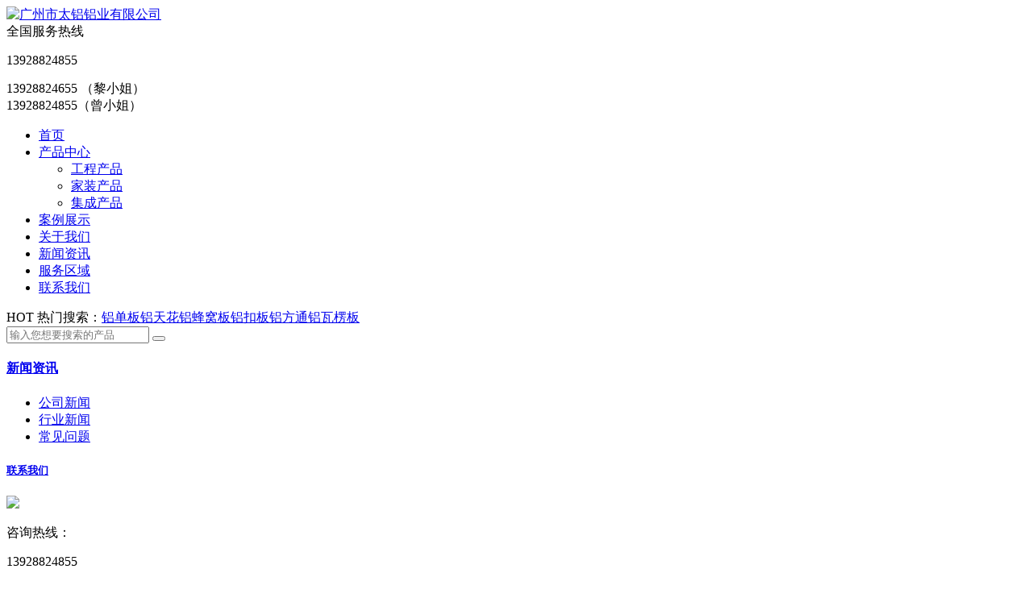

--- FILE ---
content_type: text/html; charset=utf-8
request_url: http://www.preceiling.com/293.html
body_size: 2790
content:
<!doctype html>
<html class="no-js">
<head>
<base href="http://www.preceiling.com/" />
<meta charset="utf-8">
<meta http-equiv="X-UA-Compatible" content="IE=edge">
<meta name="viewport" content="width=device-width, initial-scale=1">
<title>铝单板特点-广州市太铝铝业有限公司</title>
<meta name="keywords" content="铝单板特点" />
<meta name="description" content="铝单板由于其独特的性能而成为人们喜爱的装饰材料。1、与瓷片、玻璃等材料相比，铝单板重量轻、强度高、刚性好。工艺简单，便于加工。铝单板以先进的技术、优质的材料、精细的工艺，不" />
<meta name="renderer" content="webkit">
<meta name="mobile-web-app-capable" content="yes">
<link rel="stylesheet" href="tpl/web/css/amazeui.min.css">
<link rel="stylesheet" href="tpl/web/css/app.css?v=1520895838">
</head>
<body>
<div class="header">
<div class="top">
<div class="am-container">
<div class="logo am-fl"><a href="http://www.preceiling.com/" title="广州市太铝铝业有限公司"><img src="tpl/web/images/logo.png" alt="广州市太铝铝业有限公司"></a></div>
<div class="toptel am-fr">
<span>全国服务热线</span>
<p>13928824855 </p>
</div>
<div class="phone am-fr">
13928824655 <font>（黎小姐）</font><br>
13928824855<font>（曾小姐）</font></div>
</div>
</div>
<div class="nav"><div class="am-container">
<div class="menu">
<ul>
<li><a href="/"   rel="nofollow"><span data-title="首页">首页</span></a></li>
<li><a href="product.html"   rel="nofollow"><span data-title="产品中心">产品中心</span><i class="am-icon-angle-down am-icon-fw"></i></a>
<ul class="subnav">
 <li><a href="product/gccp.html" >工程产品</a></li>
 <li><a href="product/jzcp.html" >家装产品</a></li>
 <li><a href="product/jccp.html" >集成产品</a></li>
 </ul>
</li>
 <li><a href="case.html"   rel="nofollow"><span data-title="案例展示">案例展示</span></a></li>
<li><a href="aboutus.html"   rel="nofollow"><span data-title="关于我们">关于我们</span></a></li>
<li><a href="news.html"  class="active"   rel="nofollow"><span data-title="新闻资讯">新闻资讯</span></a></li>
<li><a href="quyu.html"   rel="nofollow"><span data-title="服务区域">服务区域</span></a></li>
<li><a href="contactus.html"   rel="nofollow"><span data-title="联系我们">联系我们</span></a></li>
</ul>
</div>
</div></div>
</div><div class="bannei" style="background: url(tpl/web/images/nybanner.jpg) no-repeat center top;"></div>

<div class="hotkeword">
<div class="am-container">
<div class="am-fl keywo"><span>HOT</span> 热门搜索：<a href="http://www.preceiling.com/" target="_self" >铝单板</a><a href="http://www.preceiling.com/" target="_self" >铝天花</a><a href="http://www.preceiling.com/" target="_self" >铝蜂窝板</a><a href="http://www.preceiling.com/" target="_self" >铝扣板</a><a href="http://www.preceiling.com/product/lft.html" target="_blank" >铝方通</a><a href="http://www.preceiling.com/74.html" target="_blank" >铝瓦楞板</a></div>
<div class="search am-fr"><form id="search" name="search" method="post" action="http://www.preceiling.com/product.html" target="_blank" onsubmit="return top_search();">

     <input type="text" class="am-form-field" id="top-keywords" name="keywords" placeholder="输入您想要搜索的产品">
	 <button class="am-btn" type="submit"><span class="am-icon-search"></span></button>
</form>
</div>
</div>
</div>


<div class="nybox bgr" style="padding-bottom:25px;">
<div class="am-container">
<div class="left">
<div class="leftMu">
<h4><a href="javascript:;void(0)" rel="nofollow" title="新闻资讯">新闻资讯</a></h4>
<ul>
<li class="on"><a href="http://www.preceiling.com/news/gsxw.html" title="公司新闻">公司新闻</a></li>
<li ><a href="http://www.preceiling.com/news/xyxw.html" title="行业新闻">行业新闻</a></li>
<li ><a href="http://www.preceiling.com/news/cjwt.html" title="常见问题">常见问题</a></li>
</ul>
</div>
<div class="contactn mt10 mb10 mb10">
  <div class="t05">
       <h5> <a href="contactus.html" class="yan2" target="_blank" rel="nofollow">联系我们</a></h5>
  </div>
  <div class="subnr"> <img src="tpl/web/images/CatactUs.jpg">
    <p> <span class="subspan">咨询热线：</span></p>
    <p class="subtel">13928824855 </p>
    <p><span>手机：</span>13928824655 (黎小姐) </p>	<p><span>手机：</span>13928824855(曾小姐) </p>	<div class="am-hide">
    <p><span>邮箱：</span>gzoubuy@163.com </p>	<p><span>QQ：</span>2867241340 </p>	</div>
    <p> <span>地 址：</span>广州市番禺区石楼镇赤岗村潮田工业区珠江路24号 </p>
  </div>
</div></div>




<div class="cpright">
	<div class="rtop">
		<h5><a>公司新闻</a></h5>
		<span><em>您的位置：</em><a href="http://www.preceiling.com/" target="_blank">首页</a> » <a href="http://www.preceiling.com/news.html">新闻资讯</a> » <a href="http://www.preceiling.com/news/gsxw.html">公司新闻</a> » <a href="http://www.preceiling.com/293.html">铝单板特点</a></span>
	</div>
<div class="xiaoguo_con">
		<div class="news_xx">
			<div class="news_xx01">
				<h1> 铝单板特点 </h1>
			</div>
			<div class="news_xx02">
				关键词：铝单板 文章来源：铝单板厂家 浏览人数：2551 发表时间：2021-07-20			</div>
			<div class="news_xx03">
				<p>　　<a href="http://www.preceiling.com/product/ldb.html" target="_blank" style="color: rgb(0, 112, 192); text-decoration: underline;"><span style="color: rgb(0, 112, 192);">铝单板</span></a>由于其独特的性能而成为人们喜爱的装饰材料。</p><p><br/></p><p>　　1、与瓷片、玻璃等材料相比，<strong>铝单板重量轻、强度高、刚性好。</strong>工艺简单，便于加工。铝单板以先进的技术、优质的材料、精细的工艺，不断为建筑装饰营造出优雅、舒适、健康、环保的建筑装饰。</p><p><br/></p><p>　　2、氟碳铝单板因选用氟碳涂料，故具<strong>有很强的耐候性和抗紫外性能，持久色泽光泽，耐腐蚀，可在-50℃~80C℃恶劣环境中使用</strong>。</p><p><br/></p><p>　　3、<strong>铝单板具有优良的加工性能，切割、焊接、弯曲，可进行造型，便于现场安装</strong>。这是其它装饰材料无法比拟的。是以铝单板为主要原料，经切割、折边、弯弧、焊接、加筋、打磨、喷塑等工序加工的金属幕墙产品。</p><p><br/></p><p>　　铝单板具有代表性的产品有：单层板、铝塑复合板、铝蜂窝板等，这些产品可以根据客户的特殊要求进行选择。</p><p><br/></p><p>　　4、铝单板表面涂层：室外材料一般选用氟碳涂料，室内可选用聚酯涂料和粉末涂料。</p><p><br/></p><p>　　5、铝单板清洗容易，维护方便，符合环保要求。</p><p><br/></p>			</div>
		</div>
		<div class="news_sx">
			<div class="n_s">
				上一篇： 
     
    <a href="http://www.preceiling.com/292.html" title="铝扣板吊顶安装步骤">铝扣板吊顶安装步骤</a> 
     
			</div>
			<div class="n_x">
				下一篇： 
     
    <a href="http://www.preceiling.com/294.html" title="【铝单板厂家】铝单板铝材喷漆工艺">【铝单板厂家】铝单板铝材喷漆工艺</a> 
     
			</div>
		</div>
	</div>
 
